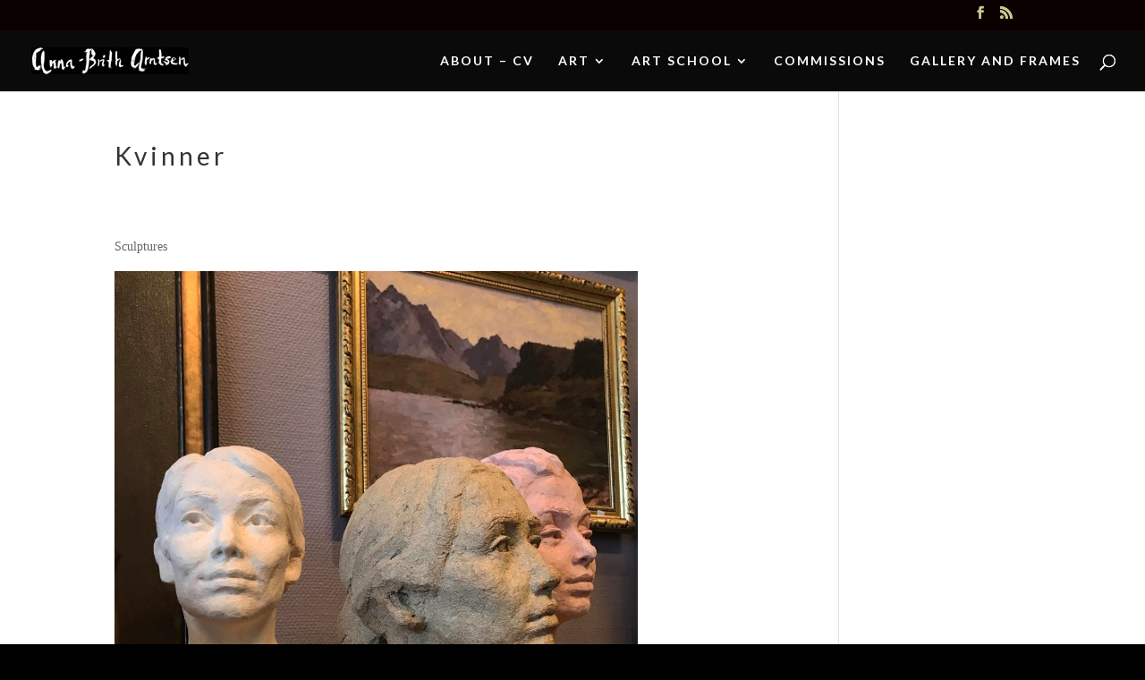

--- FILE ---
content_type: text/css
request_url: https://www.anna-brith.com/wpl/wp-content/themes/Divi-child/style.css?ver=4.22.1
body_size: 3115
content:
/*
Theme Name:     Divi Child
Theme URI:      http://example.com/
Description:    Child theme for the Divi theme
Author:         Espen Egeland
Author URI:     http://example.com/about/
Template:       Divi
Version:        0.1.0

*/

et_social_inline_bottom {
margin-top: 30px;

}

.et_pb_contact_right p input {
	max-width: 55px !important;
}

html {
	background-color:black;
}

.et_pb_image_container img, .et_pb_post a img, .et_pb_post img, .project img {
	max-height:675px;
	width:auto;
}

.et_pb_post h2 a {
color: black;
}

.et_project_meta {
display: none;
}

.painting_meta {
	font-size: 12px;
	color: #444;
	display:block;
	min-height:50px;
}

.et_pb_bg_layout_light .et_pb_widget li a {
	color: #cc800f !important;
}


/*FONTS (all Google Fonts) ----------------------------*/

body, input, textarea, select {
  font-family: 'Droid Serif', Georgia, "Times New Roman", serif;


}
p {
	padding-bottom:0;
	margin-bottom:1em;
}

h1, h2, h3, h4, h5, h6 {
    color: #333;
    padding-bottom: 10px;
    line-height: 1em;
    font-weight: 500;
}

h1 {
    font-size: 28px;
    font-family: Lato;
    letter-spacing: 4px;
}

h2 {
    font-size: 22px;
    font-family: Lato;
    letter-spacing: 8px;
}

h3 {
    font-size: 18px;
    font-family: Lato;
    letter-spacing: 8px;
}

h4 {
    font-size: 22px;
    font-family: Lato;
    letter-spacing: 8px;
}

h5 {
    font-size: 28px;
    font-family: Lato;
    letter-spacing: 8px;
    border: solid 1px;
    display: inline;
    padding-left: 15px;
    padding-right: 15px;
    padding-bottom: 10px;
    padding-top: 10px;
}
/* Smartphones remove border (portrait iPhone5) ----------- */

@media only screen and (orientation:portrait) and (max-device-width: 320px) {
h5 {
    border: none;
    display: block;
    padding-left: 0px;
}
}

h6 {
    font-size: 40px;
    font-family: Times;
}

/*COLOUR OF LINKS WHEN HOVERED*/
a:hover {
    color:#b5af86;
}

.et_mobile_menu li a {
	color: white !important;
}

.et_mobile_menu li a:hover {
	 color:#b5af86 !important;
}


/*DROPCAP STYLING IF PLUGIN INSTALLED*/
span.et-dropcap {
    color: #000000 !important;
    font-family: "Times New Roman","Trebuchet MS","Lucida Grande";
    font-size: 3.5em !important;
    line-height: 0.4em;
    padding: 0.25em 0.08em 0 0 !important;
}


/*
* Drop Cap Shortcode styles
*/

s_pan.dropcap {
	display: inline;
	margin: 0;
	padding: .25em .08em 0 0;
	#padding: 0.25em 0.08em 0.2em 0.00em; /* override for Microsoft Internet Explorer browsers*/
	_padding: 0.25em 0.08em 0.4em 0.00em; /* override for IE browsers 6.0 and older */
	line-height: .4em;
	font-size: 3.2em;
	font-family: "Georgia", "Times New Romans", "Trebuchet MS", "Lucida Grande";
	text-transform: capitalize;
	color: #c30;
	float: left;
}

/*MENU ---------------------------------------------*/

/*TOP MENU FONT*/
#main-header {
    font-family: Lato;
    font-weight: 500;
    letter-spacing: 2px;
    text-transform: uppercase;
}

/*TOP MENU HOVER COLOUR*/
#top-menu a:hover {
    color: #b5af86 !important;
}

/* TOP MENU LINK COLOUR ON SMARTPHONES (portrait and landscape) */
@media only screen
and (min-device-width : 320px)
and (max-device-width : 480px) {
#main-header a {
    color: #fff !important;
}
}

/*REDUCE COLUMN PADDING*/
.et_pb_column {
    padding-bottom: 0;
}

/*BLOG ------------------------------------------------------------*/

/*BLOG GRID BORDER*/
.et_pb_blog_grid .et_pb_post {
    border: 1px solid #000000;
}
/*HIDE BLOG GRID BORDER Smartphones (portrait) ----------- */
@media only screen
and (max-width : 320px) {
.et_pb_blog_grid .et_pb_post {
    border: 0px solid #000000;
}
}

/*BLOG SIDEBAR TEXT COLOUR*/
.e_t_pb_bg_layout_light .et_pb_widget li a {
    color: #000 !important;
}

/*BLOG POST TITLE LETTERSPACING*/
.et_pb_post h2 a, .et_pb_portfolio_item h3 a {
    letter-spacing: 2px;
}

/*BLOG READ MORE LINK*/
.more-link {
    font-family: Lato;
    letter-spacing: 2px;
    text-transform: uppercase;
    color: #b5af86;
}

/*PLACE UNDERLINE UNDER SIDEBAR TITLES*/
.widgettitle {
    border-bottom: 1px solid;
    margin-bottom: 15px !important;
}

/*STYLE SIDEBAR SEARCH BOX*/
.widget_search #s {
    background: #bdc0be !important;
    border-radius: 0 !important;
    color: #fff !important;
    border:0px !important;
    font-style: italic !important;
}


/*STYLE SIDEBAR SEARCH BUTTON*/
.widget_search #searchsubmit {
    background-color: #fff !important;
    border: 1px solid !important;
    border-radius: 0 !important;
    color: #000 !important;
    font-family: Lato !important;
    font-size: 12px !important;
    font-weight: 400 !important;
    text-transform: uppercase !important;
}

/*STYLE POST META DATA*/
.et_pb_bg_layout_light .et_pb_post .post-meta, .et_pb_bg_layout_light .et_pb_portfolio_item .post-meta, .et_pb_bg_layout_light .et_pb_post .post-meta a, .et_pb_bg_layout_light .et_pb_portfolio_item .post-meta a, .et_pb_bg_layout_light .et_pb_post p {
    /*color: #b5af86;*/
    font-style: italic;
}

/*HIDE FORM ALLOWED TAGS ON POSTS*/
.form-allowed-tags {
    display: none;
}

/*STYLE COMMENT HEADER*/
.comment-reply-title {
    text-transform: uppercase;
    letter-spacing: 2px;
    border: solid 1px #000;
    padding: 10px;
    display: inline-block;
}

/*COMMENT AREA FONT COLOUR AND SIZE*/
#commentform textarea, #commentform input[type="text"] {
    background-color: #eee;
    color: #000;
    font-size: 16px;
}


/*BLOG NUMBER COUNTER --------------------------------------------*/

/*BLOG NUMBER COUNTER FONT*/
.et_pb_number_counter .percent p {
    font-family: Times New Roman !important;
}

/*HIDE BLOG COUNTERS ON SMARTPHONES*/
@media only screen
and (min-device-width : 320px)
and (max-device-width : 480px) {
#counters {
    display: none !important;
}
}
/*HIDE BLOG HEADER ON SMARTPHONES*/
@media only screen
and (min-device-width : 320px)
and (max-device-width : 480px) {
#blogheader {
    display: none !important;
}
}

/*CONTACT FORM -------------------------------------------------*/
.et_pb_contact p input, .et_pb_contact p textarea {
    background: none repeat scroll 0 0 rgba(0, 0, 0, 0);
    border: 1px solid #000 !important;
    color: #000 !important;
    font-size: 14px;
    font-style: italic;
}
.et_pb_contact_submit {
    border: solid 1px #000 !important;
    text-transform: uppercase;
    font-family: Lato;
    letter-spacing: 2px;
    color: #000 !important;
}

/*CONTACT SOCIAL MEDIA ICONS HOVER COLOUR*/

.et_pb_social_media_follow li a.icon:hover:before {
color: #cec792;
}


/*FOOTER -------------------------------------------------------*/

/*SOCIAL ICONS COLOUR*/
.et-social-icons a {

    color: #cec792 !important;
}

/*SOCIAL ICONS HOVER COLOUR*/
.et_color_scheme_red .et-social-icon a:hover {

     color: #fff !important;
}

/*SOCIAL ICONS SIZE*/
.et-social-icon a {
    font-size: 20px;
}

/*FOOTER TEXT COLOUR*/
#footer-info {
    color: #fff;
    font-style: italic;
}

/*FOOTER LINK COLOUR*/
#footer-info a {
    color: #cec792;
    font-family: Lato;
    font-style: normal;
    letter-spacing: 2px;
}

/*FOOTER LINK COLOUR WHEN HOVERED*/
#footer-info a:hover {
    color: #fff !important;
}


/*END OF CUSTOM CSS FOR VERTICAL BY THE DESIGN SPACE CO*/




._quote {


font-family: 'Goudy Bookletter 1911', arial, serif;
font-size: 36px;
color: #1d1d1d;
}


.ab_ramme_logo {
	text-align:center;
	margin: 0 auto;

}

.et_pb_fullwidth_portfolio .et_pb_portfolio_image.landscape img {
height: 100%;
width: 100%;
}

.et_portfolio_image {
	height: 400px !important;
	position: relative;

}

.et_portfolio_image img {
	position:absolute;
	bottom:0px;
}

.et_portfolio_image .et_overlay {
	display: none;
}

.et_pb_portfolio_item h2 a{
color: #000;
font-family: 'Droid Serif';
letter-spacing: 2px;
font-size: 16px;
margin-top: 0px !important;
}


@media only screen and ( max-width: 980px ) {

 .et_pb_portfolio_item {
  margin: 0 60px 100px 0 !important;
}

.et_pb_column .et_pb_grid_item {
	width: 22.666%;
}

.et_pb_portfolio_grid {
	margin-top: 0px;
}

.et_portfolio_image {
	height: 250px !important;
	position: relative;

}

}

/*-------------------[480px]------------------*/
@media only screen and ( max-width: 767px ) {

 .et_portfolio_image img {

  pos_ition: relative;

}

.et_portfolio_image {
  height: 350px !important;

}

.et_pb_portfolio_grid {
   margin-top: 0;
}

.et_pb_portfolio_item {
	width: 100%;
	   // margin: 0 5.5% 9.5% 0 !important;
}

.et_pb_column .et_pb_grid_item{
    width: 100%;
}

}

/* Color scheme Red redifined */

/* .et_color_scheme_red a { color: black; } */



.et_color_scheme_red .et_pb_counter_amount, .et_color_scheme_red .et_pb_featured_table .et_pb_pricing_heading, .et_color_scheme_red #top-header { background: black !important; }

.et_color_scheme_red.woocommerce a.button.alt, .et_color_scheme_red.woocommerce-page a.button.alt, .et_color_scheme_red.woocommerce button.button.alt, .et_color_scheme_red.woocommerce-page button.button.alt, .et_color_scheme_red.woocommerce input.button.alt, .et_color_scheme_red.woocommerce-page input.button.alt, .et_color_scheme_red.woocommerce #respond input#submit.alt, .et_color_scheme_red.woocommerce-page #respond input#submit.alt, .et_color_scheme_red.woocommerce #content input.button.alt, .et_color_scheme_red.woocommerce-page #content input.button.alt, .et_color_scheme_red.woocommerce a.button, .et_color_scheme_red.woocommerce-page a.button, .et_color_scheme_red.woocommerce button.button, .et_color_scheme_red.woocommerce-page button.button, .et_color_scheme_red.woocommerce input.button, .et_color_scheme_red.woocommerce-page input.button, .et_color_scheme_red.woocommerce #respond input#submit, .et_color_scheme_red.woocommerce-page #respond input#submit, .et_color_scheme_red.woocommerce #content input.button, .et_color_scheme_red.woocommerce-page #content input.button, .et_color_scheme_red .woocommerce-message, .et_color_scheme_red .woocommerce-error, .et_color_scheme_red .woocommerce-info { background: black !important; }

.et_color_scheme_red #et_search_icon:hover, .et_color_scheme_red .mobile_menu_bar:before, .et_color_scheme_red .footer-widget h4, .et_color_scheme_red .et_pb_sum, .et_color_scheme_red .et_pb_pricing li a, .et_color_scheme_red .et_pb_pricing_table_button, .et_color_scheme_red .comment-reply-link, .et_color_scheme_red .form-submit input, .et_color_scheme_red .et_pb_bg_layout_light .et_pb_newsletter_button, .et_color_scheme_red .et_pb_contact_submit, .et_color_scheme_red .et_password_protected_form .et_submit_button, .et_color_scheme_red .et_pb_bg_layout_light .et_pb_more_button, .et_color_scheme_red .et_pb_bg_layout_light .et_pb_promo_button, .et_color_scheme_red .et_overlay:before, .et_color_scheme_red .entry-summary p.price ins, .et_color_scheme_red.woocommerce div.product span.price, .et_color_scheme_red.woocommerce-page div.product span.price, .et_color_scheme_red.woocommerce #content div.product span.price, .et_color_scheme_red.woocommerce-page #content div.product span.price, .et_color_scheme_red.woocommerce div.product p.price, .et_color_scheme_red.woocommerce-page div.product p.price, .et_color_scheme_red.woocommerce #content div.product p.price, .et_color_scheme_red.woocommerce-page #content div.product p.price, .et_color_scheme_red #top-menu li.current-menu-ancestor > a, .et_color_scheme_red #top-menu li.current-menu-item > a, .et_color_scheme_red .bottom-nav li.current-menu-item > a { color: black;}


.et_color_scheme_red .mobile_menu_bar:before {
	color: white !important;
}

 .et_color_scheme_red .et_pb_contact_submit
{ color: black !important; }

.et_color_scheme_red a {
	color: #cc800f;
}

.et_color_scheme_red .comment-reply-link, .et_color_scheme_red .form-submit input {
	color: #646047 !important;
}

.et_color_scheme_red #top-menu li.current-menu-item > a, .et_color_scheme_red #top-menu li.current-menu-ancestor > a {
	color:#b5af86 !important;
}

.et_color_scheme_red .woocommerce .star-rating span:before, .et_color_scheme_red .woocommerce-page .star-rating span:before { color: black !important; }

.et_color_scheme_red .et-search-form, .et_color_scheme_red .nav li ul, .et_color_scheme_red .et_mobile_menu, .et_color_scheme_red .footer-widget li:before, .et_color_scheme_red .et_pb_pricing li:before { border-color: white; }


div#page-container {
	padding-top: 0 !important;
}

#top-header { z-index:100000 !important; }

h4.widgettitle {
	letter-spacing:0px !important;
}

.art-info{
 font-size: 12px;
    font-style: italic;
}

.clearfix {
	clear:both;
}
